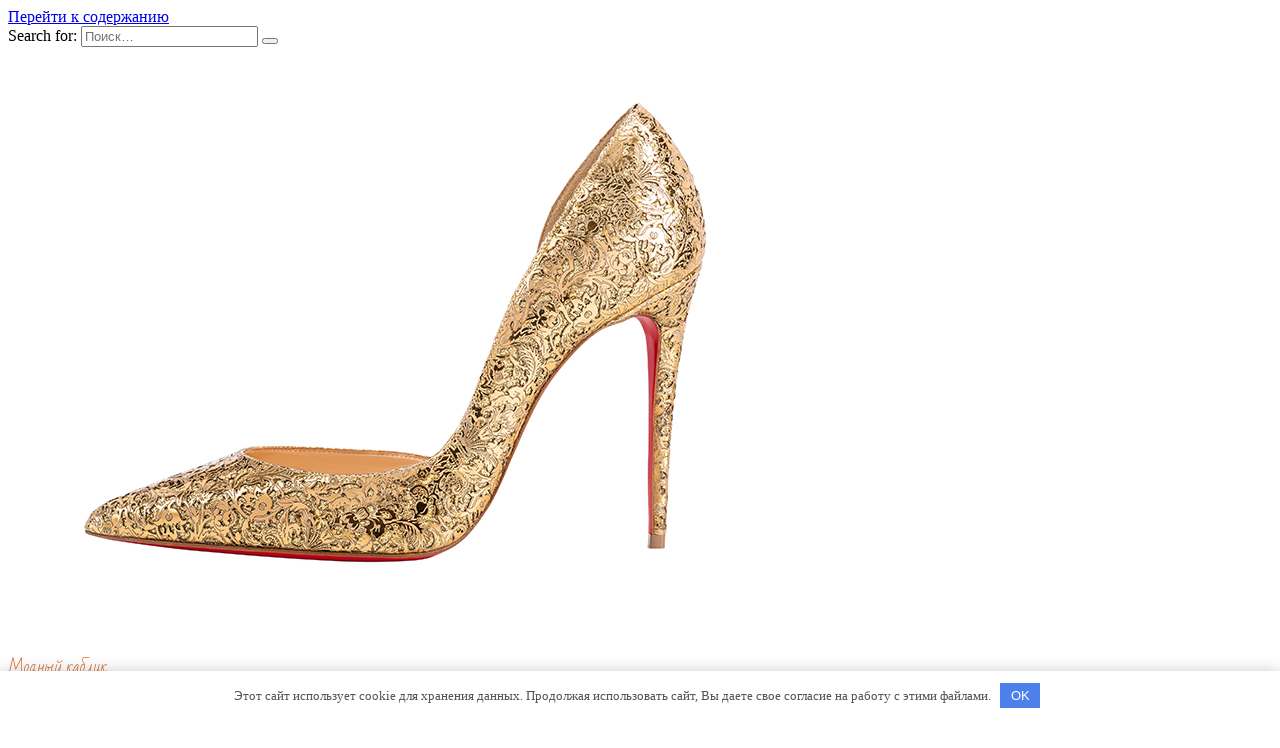

--- FILE ---
content_type: text/html; charset=UTF-8
request_url: https://rio-reutov.ru/glam/ia-ne-dymau-o-svoem-vozraste-pravila-jizni-viktorii-isakovoi
body_size: 52605
content:
<!doctype html>
<html lang="ru-RU"
	prefix="og: https://ogp.me/ns#" >
<head>
	<meta charset="UTF-8">
	<meta name="viewport" content="width=device-width, initial-scale=1">

	<title>«Я не думаю о своем возрасте»: правила жизни Виктории Исаковой | Модный каблук</title>

		<!-- All in One SEO 4.0.18 -->
		<meta name="robots" content="max-snippet:-1, max-image-preview:large, max-video-preview:-1"/>
		<link rel="canonical" href="https://rio-reutov.ru/glam/ia-ne-dymau-o-svoem-vozraste-pravila-jizni-viktorii-isakovoi" />
		<meta property="og:site_name" content="Модный каблук |" />
		<meta property="og:type" content="article" />
		<meta property="og:title" content="«Я не думаю о своем возрасте»: правила жизни Виктории Исаковой | Модный каблук" />
		<meta property="og:url" content="https://rio-reutov.ru/glam/ia-ne-dymau-o-svoem-vozraste-pravila-jizni-viktorii-isakovoi" />
		<meta property="article:published_time" content="2016-10-27T14:58:14Z" />
		<meta property="article:modified_time" content="2020-05-26T11:36:14Z" />
		<meta property="twitter:card" content="summary" />
		<meta property="twitter:domain" content="rio-reutov.ru" />
		<meta property="twitter:title" content="«Я не думаю о своем возрасте»: правила жизни Виктории Исаковой | Модный каблук" />
		<script type="application/ld+json" class="aioseo-schema">
			{"@context":"https:\/\/schema.org","@graph":[{"@type":"WebSite","@id":"https:\/\/rio-reutov.ru\/#website","url":"https:\/\/rio-reutov.ru\/","name":"\u041c\u043e\u0434\u043d\u044b\u0439 \u043a\u0430\u0431\u043b\u0443\u043a","publisher":{"@id":"https:\/\/rio-reutov.ru\/#organization"}},{"@type":"Organization","@id":"https:\/\/rio-reutov.ru\/#organization","name":"\u041c\u043e\u0434\u043d\u044b\u0439 \u043a\u0430\u0431\u043b\u0443\u043a","url":"https:\/\/rio-reutov.ru\/"},{"@type":"BreadcrumbList","@id":"https:\/\/rio-reutov.ru\/glam\/ia-ne-dymau-o-svoem-vozraste-pravila-jizni-viktorii-isakovoi#breadcrumblist","itemListElement":[{"@type":"ListItem","@id":"https:\/\/rio-reutov.ru\/#listItem","position":"1","item":{"@id":"https:\/\/rio-reutov.ru\/#item","name":"\u0413\u043b\u0430\u0432\u043d\u0430\u044f","description":"\u0436\u0435\u043d\u0441\u043a\u0438\u0435 \u0441\u0435\u043a\u0440\u0435\u0442\u044b \u0438 \u043f\u043e\u0441\u043b\u0435\u0434\u043d\u0438\u0435 \u043c\u043e\u0434\u043d\u044b\u0435 \u0448\u0442\u0443\u0447\u043a\u0438, \u041e\u0431\u0449\u0435\u0441\u0442\u0432\u0435\u043d\u043d\u044b\u0435 \u043d\u043e\u0432\u043e\u0441\u0442\u0438 \/ \u0412\u0441\u0451 \u0434\u043b\u044f \u0441\u043e\u0432\u0440\u0435\u043c\u0435\u043d\u043d\u043e\u0439 \u0434\u0435\u0432\u0443\u0448\u043a\u0438|\u043c\u0430\u043a\u0438\u044f\u0436 \u0438 \u043c\u0430\u043d\u0438\u043a\u044e\u0440|\u043e\u0442\u043d\u043e\u0448\u0435\u043d\u0438\u044f \u0438 \u043f\u0441\u0438\u0445\u043e\u043b\u043e\u0433\u0438\u044f \u043f\u043e\u043b\u043e\u0432|\u0420\u0435\u0446\u0435\u043f\u0442\u044b \u0438 \u043c\u0435\u043a\u0441\u0438\u043a\u0430\u043d\u0441\u043a\u0430\u044f \u043a\u0443\u0445\u043d\u044f","url":"https:\/\/rio-reutov.ru\/"},"nextItem":"https:\/\/rio-reutov.ru\/glam\/#listItem"},{"@type":"ListItem","@id":"https:\/\/rio-reutov.ru\/glam\/#listItem","position":"2","item":{"@id":"https:\/\/rio-reutov.ru\/glam\/#item","name":"\u0433\u043b\u0430\u043c","url":"https:\/\/rio-reutov.ru\/glam\/"},"previousItem":"https:\/\/rio-reutov.ru\/#listItem"}]},{"@type":"Person","@id":"https:\/\/rio-reutov.ru\/author\/admin#author","url":"https:\/\/rio-reutov.ru\/author\/admin","name":"admin","image":{"@type":"ImageObject","@id":"https:\/\/rio-reutov.ru\/glam\/ia-ne-dymau-o-svoem-vozraste-pravila-jizni-viktorii-isakovoi#authorImage","url":"https:\/\/secure.gravatar.com\/avatar\/1a483645774da3ea1ae1e733805f0137?s=96&d=mm&r=g","width":"96","height":"96","caption":"admin"}},{"@type":"WebPage","@id":"https:\/\/rio-reutov.ru\/glam\/ia-ne-dymau-o-svoem-vozraste-pravila-jizni-viktorii-isakovoi#webpage","url":"https:\/\/rio-reutov.ru\/glam\/ia-ne-dymau-o-svoem-vozraste-pravila-jizni-viktorii-isakovoi","name":"\u00ab\u042f \u043d\u0435 \u0434\u0443\u043c\u0430\u044e \u043e \u0441\u0432\u043e\u0435\u043c \u0432\u043e\u0437\u0440\u0430\u0441\u0442\u0435\u00bb: \u043f\u0440\u0430\u0432\u0438\u043b\u0430 \u0436\u0438\u0437\u043d\u0438 \u0412\u0438\u043a\u0442\u043e\u0440\u0438\u0438 \u0418\u0441\u0430\u043a\u043e\u0432\u043e\u0439 | \u041c\u043e\u0434\u043d\u044b\u0439 \u043a\u0430\u0431\u043b\u0443\u043a","inLanguage":"ru-RU","isPartOf":{"@id":"https:\/\/rio-reutov.ru\/#website"},"breadcrumb":{"@id":"https:\/\/rio-reutov.ru\/glam\/ia-ne-dymau-o-svoem-vozraste-pravila-jizni-viktorii-isakovoi#breadcrumblist"},"author":"https:\/\/rio-reutov.ru\/glam\/ia-ne-dymau-o-svoem-vozraste-pravila-jizni-viktorii-isakovoi#author","creator":"https:\/\/rio-reutov.ru\/glam\/ia-ne-dymau-o-svoem-vozraste-pravila-jizni-viktorii-isakovoi#author","datePublished":"2016-10-27T14:58:14+03:00","dateModified":"2020-05-26T11:36:14+03:00"},{"@type":"Article","@id":"https:\/\/rio-reutov.ru\/glam\/ia-ne-dymau-o-svoem-vozraste-pravila-jizni-viktorii-isakovoi#article","name":"\u00ab\u042f \u043d\u0435 \u0434\u0443\u043c\u0430\u044e \u043e \u0441\u0432\u043e\u0435\u043c \u0432\u043e\u0437\u0440\u0430\u0441\u0442\u0435\u00bb: \u043f\u0440\u0430\u0432\u0438\u043b\u0430 \u0436\u0438\u0437\u043d\u0438 \u0412\u0438\u043a\u0442\u043e\u0440\u0438\u0438 \u0418\u0441\u0430\u043a\u043e\u0432\u043e\u0439 | \u041c\u043e\u0434\u043d\u044b\u0439 \u043a\u0430\u0431\u043b\u0443\u043a","headline":"\u00ab\u042f \u043d\u0435 \u0434\u0443\u043c\u0430\u044e \u043e \u0441\u0432\u043e\u0435\u043c \u0432\u043e\u0437\u0440\u0430\u0441\u0442\u0435\u00bb: \u043f\u0440\u0430\u0432\u0438\u043b\u0430 \u0436\u0438\u0437\u043d\u0438 \u0412\u0438\u043a\u0442\u043e\u0440\u0438\u0438 \u0418\u0441\u0430\u043a\u043e\u0432\u043e\u0439","author":{"@id":"https:\/\/rio-reutov.ru\/author\/admin#author"},"publisher":{"@id":"https:\/\/rio-reutov.ru\/#organization"},"datePublished":"2016-10-27T14:58:14+03:00","dateModified":"2020-05-26T11:36:14+03:00","articleSection":"\u0433\u043b\u0430\u043c","mainEntityOfPage":{"@id":"https:\/\/rio-reutov.ru\/glam\/ia-ne-dymau-o-svoem-vozraste-pravila-jizni-viktorii-isakovoi#webpage"},"isPartOf":{"@id":"https:\/\/rio-reutov.ru\/glam\/ia-ne-dymau-o-svoem-vozraste-pravila-jizni-viktorii-isakovoi#webpage"},"image":{"@type":"ImageObject","@id":"https:\/\/rio-reutov.ru\/#articleImage","url":"http:\/\/static.glamour.ru\/iblock\/426\/426c698bf3623b9d6fe388a193a80651.jpg"}}]}
		</script>
		<!-- All in One SEO -->

<link rel="alternate" type="application/rss+xml" title="Модный каблук &raquo; Лента комментариев к &laquo;«Я не думаю о своем возрасте»: правила жизни Виктории Исаковой&raquo;" href="https://rio-reutov.ru/glam/ia-ne-dymau-o-svoem-vozraste-pravila-jizni-viktorii-isakovoi/feed" />
<link rel='stylesheet' id='wp-block-library-css'  href='https://rio-reutov.ru/wp-includes/css/dist/block-library/style.min.css'  media='all' />
<link rel='stylesheet' id='wp-block-library-theme-css'  href='https://rio-reutov.ru/wp-includes/css/dist/block-library/theme.min.css'  media='all' />
<link rel='stylesheet' id='google-fonts-css'  href='https://fonts.googleapis.com/css?family=Montserrat%3A400%2C400i%2C700%7CBad+Script&#038;subset=cyrillic&#038;display=swap'  media='all' />
<link rel='stylesheet' id='reboot-style-css'  href='https://rio-reutov.ru/wp-content/themes/reboot/assets/css/style.min.css'  media='all' />
<script  src='https://rio-reutov.ru/wp-includes/js/jquery/jquery.js'></script>
<script  src='https://rio-reutov.ru/wp-includes/js/jquery/jquery-migrate.min.js'></script>
<link rel="alternate" type="application/json+oembed" href="https://rio-reutov.ru/wp-json/oembed/1.0/embed?url=https%3A%2F%2Frio-reutov.ru%2Fglam%2Fia-ne-dymau-o-svoem-vozraste-pravila-jizni-viktorii-isakovoi" />
<link rel="alternate" type="text/xml+oembed" href="https://rio-reutov.ru/wp-json/oembed/1.0/embed?url=https%3A%2F%2Frio-reutov.ru%2Fglam%2Fia-ne-dymau-o-svoem-vozraste-pravila-jizni-viktorii-isakovoi&#038;format=xml" />
<style>.pseudo-clearfy-link { color: #008acf; cursor: pointer;}.pseudo-clearfy-link:hover { text-decoration: none;}</style><link rel="preload" href="https://rio-reutov.ru/wp-content/themes/reboot/assets/fonts/wpshop-core.ttf" as="font" crossorigin>
    <style>::selection, .card-slider__category, .card-slider-container .swiper-pagination-bullet-active, .post-card--grid .post-card__thumbnail:before, .post-card:not(.post-card--small) .post-card__thumbnail a:before, .post-card:not(.post-card--small) .post-card__category,  .post-box--high .post-box__category span, .post-box--wide .post-box__category span, .page-separator, .pagination .nav-links .page-numbers:not(.dots):not(.current):before, .btn, .btn-primary:hover, .btn-primary:not(:disabled):not(.disabled).active, .btn-primary:not(:disabled):not(.disabled):active, .show>.btn-primary.dropdown-toggle, .comment-respond .form-submit input, .page-links__item:hover{background-color:#d86f31}.entry-image--big .entry-image__body .post-card__category a, .home-text ul:not([class])>li:before, .page-content ul:not([class])>li:before, .taxonomy-description ul:not([class])>li:before, .widget-area .widget_categories ul.menu li a:before, .widget-area .widget_categories ul.menu li span:before, .widget-area .widget_categories>ul li a:before, .widget-area .widget_categories>ul li span:before, .widget-area .widget_nav_menu ul.menu li a:before, .widget-area .widget_nav_menu ul.menu li span:before, .widget-area .widget_nav_menu>ul li a:before, .widget-area .widget_nav_menu>ul li span:before, .page-links .page-numbers:not(.dots):not(.current):before, .page-links .post-page-numbers:not(.dots):not(.current):before, .pagination .nav-links .page-numbers:not(.dots):not(.current):before, .pagination .nav-links .post-page-numbers:not(.dots):not(.current):before, .entry-image--full .entry-image__body .post-card__category a, .entry-image--fullscreen .entry-image__body .post-card__category a, .entry-image--wide .entry-image__body .post-card__category a{background-color:#d86f31}.comment-respond input:focus, select:focus, textarea:focus, .post-card--grid.post-card--thumbnail-no, .post-card--standard:after, .post-card--related.post-card--thumbnail-no:hover, .spoiler-box, .btn-primary, .btn-primary:hover, .btn-primary:not(:disabled):not(.disabled).active, .btn-primary:not(:disabled):not(.disabled):active, .show>.btn-primary.dropdown-toggle, .inp:focus, .entry-tag:focus, .entry-tag:hover, .search-screen .search-form .search-field:focus, .entry-content ul:not([class])>li:before, .text-content ul:not([class])>li:before, .page-content ul:not([class])>li:before, .taxonomy-description ul:not([class])>li:before, .entry-content blockquote,
        .input:focus, input[type=color]:focus, input[type=date]:focus, input[type=datetime-local]:focus, input[type=datetime]:focus, input[type=email]:focus, input[type=month]:focus, input[type=number]:focus, input[type=password]:focus, input[type=range]:focus, input[type=search]:focus, input[type=tel]:focus, input[type=text]:focus, input[type=time]:focus, input[type=url]:focus, input[type=week]:focus, select:focus, textarea:focus{border-color:#d86f31 !important}.post-card--small .post-card__category, .post-card__author:before, .post-card__comments:before, .post-card__date:before, .post-card__like:before, .post-card__views:before, .entry-author:before, .entry-date:before, .entry-time:before, .entry-views:before, .entry-comments:before, .entry-content ol:not([class])>li:before, .text-content ol:not([class])>li:before, .entry-content blockquote:before, .spoiler-box__title:after, .search-icon:hover:before, .search-form .search-submit:hover:before, .star-rating-item.hover,
        .comment-list .bypostauthor>.comment-body .comment-author:after,
        .breadcrumb a, .breadcrumb span,
        .search-screen .search-form .search-submit:before, 
        .star-rating--score-1:not(.hover) .star-rating-item:nth-child(1),
        .star-rating--score-2:not(.hover) .star-rating-item:nth-child(1), .star-rating--score-2:not(.hover) .star-rating-item:nth-child(2),
        .star-rating--score-3:not(.hover) .star-rating-item:nth-child(1), .star-rating--score-3:not(.hover) .star-rating-item:nth-child(2), .star-rating--score-3:not(.hover) .star-rating-item:nth-child(3),
        .star-rating--score-4:not(.hover) .star-rating-item:nth-child(1), .star-rating--score-4:not(.hover) .star-rating-item:nth-child(2), .star-rating--score-4:not(.hover) .star-rating-item:nth-child(3), .star-rating--score-4:not(.hover) .star-rating-item:nth-child(4),
        .star-rating--score-5:not(.hover) .star-rating-item:nth-child(1), .star-rating--score-5:not(.hover) .star-rating-item:nth-child(2), .star-rating--score-5:not(.hover) .star-rating-item:nth-child(3), .star-rating--score-5:not(.hover) .star-rating-item:nth-child(4), .star-rating--score-5:not(.hover) .star-rating-item:nth-child(5){color:#d86f31}a:hover, a:focus, a:active, .spanlink:hover, .entry-content a:not(.wp-block-button__link):hover, .entry-content a:not(.wp-block-button__link):focus, .entry-content a:not(.wp-block-button__link):active, .top-menu ul li>a:hover, .top-menu ul li>span:hover, .main-navigation ul li a:hover, .main-navigation ul li span:hover, .footer-navigation ul li a:hover, .footer-navigation ul li span:hover, .comment-reply-link:hover, .pseudo-link:hover, .child-categories ul li a:hover{color:#d86f31}.top-menu>ul>li>a:before, .top-menu>ul>li>span:before{background:#d86f31}.child-categories ul li a:hover, .post-box--no-thumb a:hover{border-color:#d86f31}.post-box--card:hover{box-shadow: inset 0 0 0 1px #d86f31}.post-box--card:hover{-webkit-box-shadow: inset 0 0 0 1px #d86f31}.site-title, .site-title a{color:#d86f31}.site-title, .site-title a{font-family:"Bad Script" ,"Helvetica Neue", Helvetica, Arial, sans-serif;}</style>
<link rel="icon" href="https://rio-reutov.ru/wp-content/uploads/2016/11/cropped-depositphotos_8424845-Girl-icon-32x32.jpg" sizes="32x32" />
<link rel="icon" href="https://rio-reutov.ru/wp-content/uploads/2016/11/cropped-depositphotos_8424845-Girl-icon-192x192.jpg" sizes="192x192" />
<link rel="apple-touch-icon" href="https://rio-reutov.ru/wp-content/uploads/2016/11/cropped-depositphotos_8424845-Girl-icon-180x180.jpg" />
<meta name="msapplication-TileImage" content="https://rio-reutov.ru/wp-content/uploads/2016/11/cropped-depositphotos_8424845-Girl-icon-270x270.jpg" />
    </head>

<body class="post-template-default single single-post postid-3326 single-format-standard wp-embed-responsive sidebar-right">



<div id="page" class="site">
    <a class="skip-link screen-reader-text" href="#content"><!--noindex-->Перейти к содержанию<!--/noindex--></a>

    <div class="search-screen-overlay js-search-screen-overlay"></div>
    <div class="search-screen js-search-screen">
        
<form role="search" method="get" class="search-form" action="https://rio-reutov.ru/">
    <label>
        <span class="screen-reader-text"><!--noindex-->Search for:<!--/noindex--></span>
        <input type="search" class="search-field" placeholder="Поиск…" value="" name="s">
    </label>
    <button type="submit" class="search-submit"></button>
</form>    </div>

    

<header id="masthead" class="site-header full" itemscope itemtype="http://schema.org/WPHeader">
    <div class="site-header-inner fixed">

        <div class="humburger js-humburger"><span></span><span></span><span></span></div>

        
<div class="site-branding">

    <div class="site-logotype"><a href="https://rio-reutov.ru/"><img src="https://rio-reutov.ru/wp-content/uploads/2017/05/1.jpg-b1e24358-b5f0-4249-8ded-15e70753faf2.jpg" width="800" height="600" alt="Модный каблук"></a></div><div class="site-branding__body"><div class="site-title"><a href="https://rio-reutov.ru/">Модный каблук</a></div></div></div><!-- .site-branding -->                <div class="header-search">
                    <span class="search-icon js-search-icon"></span>
                </div>
            
    </div>
</header><!-- #masthead -->



    
    
    <nav id="site-navigation" class="main-navigation fixed" itemscope itemtype="http://schema.org/SiteNavigationElement">
        <div class="main-navigation-inner full">
            <div class="menu-glavnoe-container"><ul id="header_menu" class="menu"><li id="menu-item-19" class="menu-item menu-item-type-taxonomy menu-item-object-category menu-item-19"><a href="https://rio-reutov.ru/moda-segodnja">Мода сегодня</a></li>
<li id="menu-item-16" class="menu-item menu-item-type-taxonomy menu-item-object-category menu-item-16"><a href="https://rio-reutov.ru/dlja-krasoty">красота</a></li>
<li id="menu-item-13" class="menu-item menu-item-type-taxonomy menu-item-object-category current-post-ancestor current-menu-parent current-post-parent menu-item-13"><a href="https://rio-reutov.ru/glam">глам</a></li>
<li id="menu-item-1661" class="menu-item menu-item-type-taxonomy menu-item-object-category menu-item-1661"><a href="https://rio-reutov.ru/o-makijazhe">о макияже</a></li>
<li id="menu-item-1660" class="menu-item menu-item-type-taxonomy menu-item-object-category menu-item-1660"><a href="https://rio-reutov.ru/manikjurnyj-ugolok">маникюрный уголок</a></li>
<li id="menu-item-15" class="menu-item menu-item-type-taxonomy menu-item-object-category menu-item-15"><a href="https://rio-reutov.ru/zdorove-i-medicina">Здоровье и медицина</a></li>
</ul></div>        </div>
    </nav><!-- #site-navigation -->

    

    <div class="mobile-menu-placeholder js-mobile-menu-placeholder"></div>
    
	
    <div id="content" class="site-content fixed">

        
        <div class="site-content-inner">
    
        
        <div id="primary" class="content-area" itemscope itemtype="http://schema.org/Article">
            <main id="main" class="site-main article-card">

                
<article id="post-3326" class="article-post post-3326 post type-post status-publish format-standard  category-glam">

    
        <div class="breadcrumb" itemscope itemtype="http://schema.org/BreadcrumbList"><span class="breadcrumb-item" itemprop="itemListElement" itemscope itemtype="http://schema.org/ListItem"><a href="https://rio-reutov.ru/" itemprop="item"><span itemprop="name">Главная</span></a><meta itemprop="position" content="0"></span> <span class="breadcrumb-separator">»</span> <span class="breadcrumb-item" itemprop="itemListElement" itemscope itemtype="http://schema.org/ListItem"><a href="https://rio-reutov.ru/glam" itemprop="item"><span itemprop="name">глам</span></a><meta itemprop="position" content="1"></span></div>
                                <h1 class="entry-title" itemprop="headline">«Я не думаю о своем возрасте»: правила жизни Виктории Исаковой</h1>
                    
        
        
    
            <div class="entry-meta">
            <span class="entry-author"><span class="entry-label">Автор</span> <span itemprop="author">admin</span></span>            <span class="entry-time"><span class="entry-label">На чтение</span> 5 мин</span>            <span class="entry-views"><span class="entry-label">Просмотров</span> <span class="js-views-count" data-post_id="3326">111</span></span>                        <span class="entry-date"><span class="entry-label">Опубликовано</span> <time itemprop="datePublished" datetime="2016-10-27">27.10.2016</time></span>
                    </div>
    
    
    <div class="entry-content" itemprop="articleBody">
        <div class="table-of-contents open"><div class="table-of-contents__header"><span class="table-of-contents__hide js-table-of-contents-hide">Содержание</span></div><ol class="table-of-contents__list js-table-of-contents-list">
<li class="level-1"><a href="#otnosheniya-sovety-psihologa">Отношения&nbsp;/&nbsp;Советы психолога</a></li><li class="level-1"><a href="#da">да</a></li><li class="level-1"><a href="#net">нет</a></li><li class="level-1"><a href="#da-2">ДА</a></li><li class="level-1"><a href="#ne-znayu-kak-mozhno-otkazatsya-ot-rebenka">Не знаю, как можно отказаться от ребенка. Кошку невозможно выгнать. Недавно ко мне прибилась кошка около дома — теперь живет с нами. Хотя у меня аллергия.</a></li><li class="level-1"><a href="#p-p-plate-tufli-vse-prada-chasy-omega">


Платье, туфли, все Prada; часы, Omega.</a></li><li class="level-1"><a href="#net-2">НЕТ</a></li><li class="level-1"><a href="#da-3">ДА</a></li><li class="level-1"><a href="#net-3">нет</a></li><li class="level-1"><a href="#ponimayu-chto-ya-na-svoem-meste-chto-ne-sluchayno">Понимаю, что я на своем месте, что не случайно здесь оказалась. Я там, где должна быть. Но почему‑то это не добавляет мне уверенности в себе.</a></li><li class="level-1"><a href="#da-4">да</a></li><li class="level-1"><a href="#net-4">нет</a></li><li class="level-1"><a href="#ne-znayu-kak-mozhno-otkazatsya-ot-rebenka-2">Не знаю, как можно отказаться от ребенка. Кошку невозможно выгнать. Недавно ко мне прибилась кошка около дома — теперь живет с нами. Хотя у меня аллергия.</a></li><li class="level-1"><a href="#da-5">да</a></li></ol></div><h3 class="Conv_FGC77G category" id="otnosheniya-sovety-psihologa">Отношения&nbsp;/&nbsp;Советы психолога</h3>
<p>    «Я не думаю о своем возрасте»: правила жизни Виктории Исаковой</p>
<p class="anons">«Иногда мне кажется, что я не принимаю решений. Все, что происходит в моей жизни, — стечение обстоятельств».</p>
<p>        27 Октября</p>
<p><center></p>
<p><img class="alignleft" src="http://static.glamour.ru/iblock/426/426c698bf3623b9d6fe388a193a80651.jpg" /></p>
<p></center> </p>
<p class="desc">Платье, Dior; <span id="more-3326"></span>кольца, все Omega.</p>
<p>12 октября актрисе Виктории Исаковой исполнилось 40 лет, а уже на следующий день на экраны­ вышел отмеченный в Каннах фильм Кирилла Серебренникова «Ученик», в котором она сыграла главную женскую роль. «Подарок» готовился давно. Три года назад худ­рук ­«Гоголь-центра» Серебренников задумал поставить пьесу Мариуса фон Майенбурга про школьника, ставшего религиозным фанатиком. Актрису, которая могла бы сыграть учительницу, противостоящую сложному подростку, в своем театре режиссер не нашел — и обратился к артистке Театра им. Пушкина Исаковой. Спектакль «(М)Ученик» стал одной из самых популярных постановок «Гоголь-центра». Решив экранизировать пьесу, режиссер заменил протагониста, но в выборе актрисы он не сомневался. Да и сама она, похоже, не сомневалась.</p>
<h3 class="quote Conv_FGC77G_2" id="da">да</h3>
<p></p>
<p>Мне всегда хочется работать с Кириллом Серебренниковым. Он очень талантливый человек и обладает даром убеждения. Контакт с ним для меня очень важен — эмоционально важен, творчески ­важен. Может быть, потому, что сейчас вообще не так много режиссеров, с которыми хочется куда‑то идти. </p>
<h3 class="quote Conv_FGC77G_2" id="net">нет</h3>
<p></p>
<p>Спектакль — достаточно мимолетная вещь, его нельзя остановить и зафиксировать. Ты сыграл его и ушел, а следующий спектакль может быть совсем другим. Кино — это все-таки возможность фиксации момента. И так как тема пьесы фон Майенбурга достаточно болезненная, хотелось, чтобы она осталась в умах, сердцах — поэтому мы и решили снять кино. </p>
<h3 class="quote Conv_FGC77G_2" id="da-2">ДА</h3>
<p></p>
<p>Есть люди, которые точно про себя знают:­ «Я ­супер, у меня все супер, я все круто делаю». Таким людям я искренне завидую. Я чудовищно неуве­ренный в себе человек. Начало любой новой работы для меня катастрофа, потому что мне каждый раз кажется, что я ничего не умею. Первые два-три съемочных дня — ужас, пока не найду точку опоры. В выборе ролей я тоже сомневаюсь.­ Раньше я думала, что приду к какому‑то качественному­ пункту, рефлексия исчезнет, я больше не буду в себе сомневаться. Видимо, этого не случится никогда. </p>
<p></p>
<h3 class="Conv_GSS45_3" id="ne-znayu-kak-mozhno-otkazatsya-ot-rebenka">Не знаю, как можно отказаться от ребенка. Кошку невозможно выгнать. Недавно ко мне прибилась кошка около дома — теперь живет с нами. Хотя у меня аллергия.</h3>
<h3 class="quote Conv_FGC77G_2" id="p-p-plate-tufli-vse-prada-chasy-omega">
   <br /><center>
<p><img class="alignleft" src="http://static.glamour.ru/iblock/f1f/f1fc35fcf3650a486722a94254d41a81.jpg" /></p>
<p></center> </p>
<p class="desc">Платье, туфли, все Prada; часы, Omega.</p>
</h3>
<h3 class="quote Conv_FGC77G_2" id="net-2">НЕТ</h3>
<p></p>
<p>Я особенно не сталкиваюсь с хамством и грубостью, потому что жизнь веду­ довольно замкнутую. Москва очень маленькая, количество людей, которые попадают в мое поле, небольшое. И я как‑то так удачно устроилась, что меня окружают очень классные, очень умные, добрые, талантливые, сердечные люди, которые делают много хорошего. </p>
<h3 class="quote Conv_FGC77G_2" id="da-3">ДА</h3>
<p></p>
<p>В какой‑то момент мне стало очевидно: надо делать что‑то, что дает тебе силу. А мне дает силу понима­ние, что я помогаю кому‑то чем‑то конкретным. Предположим, ­человек болеет и у меня есть рычаги, чтобы ему помочь. За других людей легче просить, чем за себя, поэтому, если у меня есть возможность, я всегда это делаю. </p>
<h3 class="quote Conv_FGC77G_2" id="net-3">нет</h3>
<p></p>
<p>Я не помогаю кошкам и собачкам, хотя очень люблю животных. Вокруг столько боли и трагедий, именно человеческих трагедий. Так что меня не хватает на кошечек и собачек, и меня это прямо раздражает, когда появляется пост «помогите кошечке» — а рядом парень молодой умирает от рака. В этой ситуации кошечки меня бесят. Это не значит, что я говорю: «Давайте всех кошечек перебьем». Это определение приоритетов — у каждого они свои. </p>
<p></p>
<h3 class="Conv_GSS45_3" id="ponimayu-chto-ya-na-svoem-meste-chto-ne-sluchayno">Понимаю, что я на своем месте, что не случайно здесь оказалась. Я там, где должна быть. Но почему‑то это не добавляет мне уверенности в себе.</h3>
<h3 class="quote Conv_FGC77G_2" id="da-4">да</h3>
<p></p>
<p>Я посол благотворительного фонда «Измени одну жизнь». Фонд занимается проблемами детей, оставшихся без попечения родителей: мы пытаемся устроить каждого из них в семью. Маленьких и здоровых деток охотно берут, а детей постарше, тем более с особенностями развития, никто брать не хочет. Мы снимаем видеоанкеты детей, я делаю перепосты этих анкет в инстаграме, фейсбуке. И часто люди видят анкету и говорят: «О, это мой ребенок». У нас был один мальчик, которого никто не хотел брать, надежды почти не было. И однажды я получила письмо от директора фонда: «Вика, я нас всех поздравляю!» Мальчика взяли в семью. Я открыла это письмо, и у меня просто градом полились слезы от счастья, от того, что все не зря.  </p>
<h3 class="quote Conv_FGC77G_2" id="net-4">нет</h3>
<p></p>
<p>Я вообще не понимаю, как можно бить детей. На меня всегда производило неизгладимое впечатление, когда идет мамаша по улице, держит своего ребенка за руку, он там что-нибудь бормочет, а она: «Я тебе сейчас дам, дрянь! Я тебе сейчас! На тебе!» Меня парализуют такие вещи, я не понимаю, как можно так&#8230; Тем более что сейчас есть масса способов не рожать, если не хочешь. </p>
<p></p>
<h3 class="Conv_GSS45_3" id="ne-znayu-kak-mozhno-otkazatsya-ot-rebenka-2">Не знаю, как можно отказаться от ребенка. Кошку невозможно выгнать. Недавно ко мне прибилась кошка около дома — теперь живет с нами. Хотя у меня аллергия.</h3>
<h3 class="quote Conv_FGC77G_2" id="da-5">да</h3>
<p></p>
<p>С возрастом начинаешь очень дорожить временем. И хочется его проводить только с теми людьми, с которыми тебе по‑настоящему хорошо. Либо делать что‑то, за что ты сам себе скажешь спасибо.­ Раньше я была открыта всему и говорила: «Я на все готова! Я пионерка». Но теперь очень тщательно выбираю, потому что не могу позволить себе тратить так много эмоций и ничего не получать взамен. Лучше я книгу почитаю.</p>
<p></p>
<p> <iframe width="645" height="470" src="https://www.youtube.com/embed/I_tzNfgbjBw" frameborder="0" allowfullscreen=""></iframe></p>
<p>Источник: <a href="http://www.glamour.ru/g-point/psycho/1269027/"><noindex>http://www.glamour.ru/g-point/</noindex></a></p>    </div><!-- .entry-content -->

</article>






    <div class="rating-box">
        <div class="rating-box__header">Оцените статью</div>
		<div class="wp-star-rating js-star-rating star-rating--score-0" data-post-id="3326" data-rating-count="0" data-rating-sum="0" data-rating-value="0"><span class="star-rating-item js-star-rating-item" data-score="1"><svg aria-hidden="true" role="img" xmlns="http://www.w3.org/2000/svg" viewBox="0 0 576 512" class="i-ico"><path fill="currentColor" d="M259.3 17.8L194 150.2 47.9 171.5c-26.2 3.8-36.7 36.1-17.7 54.6l105.7 103-25 145.5c-4.5 26.3 23.2 46 46.4 33.7L288 439.6l130.7 68.7c23.2 12.2 50.9-7.4 46.4-33.7l-25-145.5 105.7-103c19-18.5 8.5-50.8-17.7-54.6L382 150.2 316.7 17.8c-11.7-23.6-45.6-23.9-57.4 0z" class="ico-star"></path></svg></span><span class="star-rating-item js-star-rating-item" data-score="2"><svg aria-hidden="true" role="img" xmlns="http://www.w3.org/2000/svg" viewBox="0 0 576 512" class="i-ico"><path fill="currentColor" d="M259.3 17.8L194 150.2 47.9 171.5c-26.2 3.8-36.7 36.1-17.7 54.6l105.7 103-25 145.5c-4.5 26.3 23.2 46 46.4 33.7L288 439.6l130.7 68.7c23.2 12.2 50.9-7.4 46.4-33.7l-25-145.5 105.7-103c19-18.5 8.5-50.8-17.7-54.6L382 150.2 316.7 17.8c-11.7-23.6-45.6-23.9-57.4 0z" class="ico-star"></path></svg></span><span class="star-rating-item js-star-rating-item" data-score="3"><svg aria-hidden="true" role="img" xmlns="http://www.w3.org/2000/svg" viewBox="0 0 576 512" class="i-ico"><path fill="currentColor" d="M259.3 17.8L194 150.2 47.9 171.5c-26.2 3.8-36.7 36.1-17.7 54.6l105.7 103-25 145.5c-4.5 26.3 23.2 46 46.4 33.7L288 439.6l130.7 68.7c23.2 12.2 50.9-7.4 46.4-33.7l-25-145.5 105.7-103c19-18.5 8.5-50.8-17.7-54.6L382 150.2 316.7 17.8c-11.7-23.6-45.6-23.9-57.4 0z" class="ico-star"></path></svg></span><span class="star-rating-item js-star-rating-item" data-score="4"><svg aria-hidden="true" role="img" xmlns="http://www.w3.org/2000/svg" viewBox="0 0 576 512" class="i-ico"><path fill="currentColor" d="M259.3 17.8L194 150.2 47.9 171.5c-26.2 3.8-36.7 36.1-17.7 54.6l105.7 103-25 145.5c-4.5 26.3 23.2 46 46.4 33.7L288 439.6l130.7 68.7c23.2 12.2 50.9-7.4 46.4-33.7l-25-145.5 105.7-103c19-18.5 8.5-50.8-17.7-54.6L382 150.2 316.7 17.8c-11.7-23.6-45.6-23.9-57.4 0z" class="ico-star"></path></svg></span><span class="star-rating-item js-star-rating-item" data-score="5"><svg aria-hidden="true" role="img" xmlns="http://www.w3.org/2000/svg" viewBox="0 0 576 512" class="i-ico"><path fill="currentColor" d="M259.3 17.8L194 150.2 47.9 171.5c-26.2 3.8-36.7 36.1-17.7 54.6l105.7 103-25 145.5c-4.5 26.3 23.2 46 46.4 33.7L288 439.6l130.7 68.7c23.2 12.2 50.9-7.4 46.4-33.7l-25-145.5 105.7-103c19-18.5 8.5-50.8-17.7-54.6L382 150.2 316.7 17.8c-11.7-23.6-45.6-23.9-57.4 0z" class="ico-star"></path></svg></span></div>    </div>


    <div class="entry-social">
		
        		<div class="social-buttons"><span class="social-button social-button--vkontakte" data-social="vkontakte" data-image=""></span><span class="social-button social-button--facebook" data-social="facebook"></span><span class="social-button social-button--telegram" data-social="telegram"></span><span class="social-button social-button--odnoklassniki" data-social="odnoklassniki"></span><span class="social-button social-button--twitter" data-social="twitter"></span><span class="social-button social-button--sms" data-social="sms"></span><span class="social-button social-button--whatsapp" data-social="whatsapp"></span></div>            </div>





<meta itemscope itemprop="mainEntityOfPage" itemType="https://schema.org/WebPage" itemid="https://rio-reutov.ru/glam/ia-ne-dymau-o-svoem-vozraste-pravila-jizni-viktorii-isakovoi" content="«Я не думаю о своем возрасте»: правила жизни Виктории Исаковой">
    <meta itemprop="dateModified" content="2020-05-26">
<div itemprop="publisher" itemscope itemtype="https://schema.org/Organization" style="display: none;"><div itemprop="logo" itemscope itemtype="https://schema.org/ImageObject"><img itemprop="url image" src="https://rio-reutov.ru/wp-content/uploads/2017/05/1.jpg-b1e24358-b5f0-4249-8ded-15e70753faf2.jpg" alt="Модный каблук"></div><meta itemprop="name" content="Модный каблук"><meta itemprop="telephone" content="Модный каблук"><meta itemprop="address" content="https://rio-reutov.ru"></div>
<div id="comments" class="comments-area">

    	<div id="respond" class="comment-respond">
		<div id="reply-title" class="comment-reply-title">Добавить комментарий <small><a rel="nofollow" id="cancel-comment-reply-link" href="/glam/ia-ne-dymau-o-svoem-vozraste-pravila-jizni-viktorii-isakovoi#respond" style="display:none;">Отменить ответ</a></small></div><p class="must-log-in">Для отправки комментария вам необходимо <a href="https://rio-reutov.ru/wp-login.php?redirect_to=https%3A%2F%2Frio-reutov.ru%2Fglam%2Fia-ne-dymau-o-svoem-vozraste-pravila-jizni-viktorii-isakovoi">авторизоваться</a>.</p>	</div><!-- #respond -->
	

    
</div><!-- #comments -->

            </main><!-- #main -->
        </div><!-- #primary -->

        
<aside id="secondary" class="widget-area" itemscope itemtype="http://schema.org/WPSideBar">
    <div class="sticky-sidebar js-sticky-sidebar">

        
        <div id="execphp-12" class="widget widget_execphp">			<div class="execphpwidget">
<!--5204dd4c--><!--5204dd4c--><script async="async" src="https://w.uptolike.com/widgets/v1/zp.js?pid=lfd3dd42c1db6d4ee4f8a33618e3034a4b3fbe5adf" type="text/javascript"></script></div>
		</div><div id="tag_cloud-2" class="widget widget_tag_cloud"><div class="widget-header">Метки</div><div class="tagcloud"><a href="https://rio-reutov.ru/tag/beauty-sleep" class="tag-cloud-link tag-link-25 tag-link-position-1" style="font-size: 8pt;" aria-label="Beauty Sleep (1 элемент)">Beauty Sleep</a>
<a href="https://rio-reutov.ru/tag/christian-louboutin" class="tag-cloud-link tag-link-35 tag-link-position-2" style="font-size: 8pt;" aria-label="Christian Louboutin (1 элемент)">Christian Louboutin</a>
<a href="https://rio-reutov.ru/tag/alesi-semerenko" class="tag-cloud-link tag-link-29 tag-link-position-3" style="font-size: 8pt;" aria-label="Алеси Семеренко (1 элемент)">Алеси Семеренко</a>
<a href="https://rio-reutov.ru/tag/barbara-palvin" class="tag-cloud-link tag-link-28 tag-link-position-4" style="font-size: 8pt;" aria-label="Барбара Палвин (1 элемент)">Барбара Палвин</a>
<a href="https://rio-reutov.ru/tag/bettina-graciani" class="tag-cloud-link tag-link-32 tag-link-position-5" style="font-size: 8pt;" aria-label="Беттина Грациани (1 элемент)">Беттина Грациани</a>
<a href="https://rio-reutov.ru/tag/detki-v-kletke" class="tag-cloud-link tag-link-33 tag-link-position-6" style="font-size: 8pt;" aria-label="Детки в клетке (1 элемент)">Детки в клетке</a>
<a href="https://rio-reutov.ru/tag/dzhenni-gart" class="tag-cloud-link tag-link-26 tag-link-position-7" style="font-size: 8pt;" aria-label="Дженни Гарт (1 элемент)">Дженни Гарт</a>
<a href="https://rio-reutov.ru/tag/kendall-dzhenner" class="tag-cloud-link tag-link-27 tag-link-position-8" style="font-size: 8pt;" aria-label="Кендалл Дженнер (1 элемент)">Кендалл Дженнер</a>
<a href="https://rio-reutov.ru/tag/metody-profilaktiki-depressii" class="tag-cloud-link tag-link-39 tag-link-position-9" style="font-size: 8pt;" aria-label="Методы профилактики депрессии (1 элемент)">Методы профилактики депрессии</a>
<a href="https://rio-reutov.ru/tag/mnogozadachnost" class="tag-cloud-link tag-link-36 tag-link-position-10" style="font-size: 8pt;" aria-label="Многозадачность (1 элемент)">Многозадачность</a>
<a href="https://rio-reutov.ru/tag/mozg-i-muzyka" class="tag-cloud-link tag-link-37 tag-link-position-11" style="font-size: 8pt;" aria-label="Мозг и музыка (1 элемент)">Мозг и музыка</a>
<a href="https://rio-reutov.ru/tag/tanya-male" class="tag-cloud-link tag-link-31 tag-link-position-12" style="font-size: 8pt;" aria-label="Таня Мале (1 элемент)">Таня Мале</a>
<a href="https://rio-reutov.ru/tag/emocionalnyj-golod" class="tag-cloud-link tag-link-38 tag-link-position-13" style="font-size: 8pt;" aria-label="Эмоциональный голод (1 элемент)">Эмоциональный голод</a>
<a href="https://rio-reutov.ru/tag/v-belom" class="tag-cloud-link tag-link-34 tag-link-position-14" style="font-size: 8pt;" aria-label="в белом (1 элемент)">в белом</a>
<a href="https://rio-reutov.ru/tag/shopper" class="tag-cloud-link tag-link-30 tag-link-position-15" style="font-size: 8pt;" aria-label="шоппер (1 элемент)">шоппер</a></div>
</div><div id="categories-2" class="widget widget_categories"><div class="widget-header">Рубрики</div>		<ul>
				<li class="cat-item cat-item-14"><a href="https://rio-reutov.ru/biznes-novosti">Бизнес</a>
</li>
	<li class="cat-item cat-item-8"><a href="https://rio-reutov.ru/glam">глам</a>
</li>
	<li class="cat-item cat-item-3"><a href="https://rio-reutov.ru/zdorove-i-medicina">Здоровье и медицина</a>
</li>
	<li class="cat-item cat-item-2"><a href="https://rio-reutov.ru/dlja-krasoty">красота</a>
</li>
	<li class="cat-item cat-item-7"><a href="https://rio-reutov.ru/manikjurnyj-ugolok">маникюрный уголок</a>
</li>
	<li class="cat-item cat-item-1"><a href="https://rio-reutov.ru/moda-segodnja">Мода сегодня</a>
</li>
	<li class="cat-item cat-item-18"><a href="https://rio-reutov.ru/news">Новости</a>
</li>
	<li class="cat-item cat-item-6"><a href="https://rio-reutov.ru/o-makijazhe">о макияже</a>
</li>
	<li class="cat-item cat-item-5"><a href="https://rio-reutov.ru/pro-detej">про детей</a>
</li>
	<li class="cat-item cat-item-13"><a href="https://rio-reutov.ru/psihologicheskie-stati">психологические статьи</a>
</li>
	<li class="cat-item cat-item-15"><a href="https://rio-reutov.ru/raznoe">Разности</a>
</li>
	<li class="cat-item cat-item-10"><a href="https://rio-reutov.ru/recepti">Рецепты</a>
</li>
	<li class="cat-item cat-item-4"><a href="https://rio-reutov.ru/semja">семья</a>
</li>
	<li class="cat-item cat-item-20"><a href="https://rio-reutov.ru/sport">спорт</a>
</li>
	<li class="cat-item cat-item-9"><a href="https://rio-reutov.ru/shoping">Шопинг</a>
</li>
		</ul>
			</div><div id="execphp-14" class="widget widget_execphp">			<div class="execphpwidget"><center><!--af9a7b57--><!--af9a7b57--><script async="async" src="https://w.uptolike.com/widgets/v1/zp.js?pid=tld3dd42c1db6d4ee4f8a33618e3034a4b3fbe5adf" type="text/javascript"></script></center></div>
		</div>
        
    </div>
</aside><!-- #secondary -->

    
    <div id="related-posts" class="related-posts fixed"><div class="related-posts__header">Вам также может понравиться</div><div class="post-cards post-cards--vertical">
<div class="post-card post-card--related">
    <div class="post-card__thumbnail"><a href="https://rio-reutov.ru/glam/serebryanyie-ukrasheniya-s-samorodkami"><img width="293" height="220" src="https://rio-reutov.ru/wp-content/uploads/2018/04/af42c.jpg" class="attachment-reboot_small size-reboot_small wp-post-image" alt="" srcset="https://rio-reutov.ru/wp-content/uploads/2018/04/af42c.jpg 800w, https://rio-reutov.ru/wp-content/uploads/2018/04/af42c-333x250.jpg 333w" sizes="(max-width: 293px) 100vw, 293px" /></a></div><div class="post-card__title"><a href="https://rio-reutov.ru/glam/serebryanyie-ukrasheniya-s-samorodkami">Серебряные украшения с самородками</a></div><div class="post-card__description">Традиция украшать себя пришла еще из глубины веков.</div><div class="post-card__meta"><span class="post-card__comments">0</span><span class="post-card__views">128</span></div>
</div>

<div class="post-card post-card--related post-card--thumbnail-no">
    <div class="post-card__title"><a href="https://rio-reutov.ru/glam/romantichnyi-goroskop-chto-nas-jdet-v-oktiabre">Романтичный гороскоп: что нас ждет в октябре</a></div><div class="post-card__description">Отношения&nbsp;/&nbsp;Советы психолога Романтичный</div><div class="post-card__meta"><span class="post-card__comments">0</span><span class="post-card__views">122</span></div>
</div>

<div class="post-card post-card--related post-card--thumbnail-no">
    <div class="post-card__title"><a href="https://rio-reutov.ru/glam/ia-vsegda-hotela-vyiti-zamyj-no-tak-i-ne-vyshla-pravila-jizni-julett-binosh">«Я всегда хотела выйти замуж, но так и не вышла»: правила жизни Жюльетт Бинош</a></div><div class="post-card__description">Отношения&nbsp;/&nbsp;Советы психолога «Я всегда хотела</div><div class="post-card__meta"><span class="post-card__comments">0</span><span class="post-card__views">110</span></div>
</div>

<div class="post-card post-card--related post-card--thumbnail-no">
    <div class="post-card__title"><a href="https://rio-reutov.ru/glam/zvezdnyi-pyt-goroskop-na-iul-2016">Звездный путь: гороскоп на июль 2016</a></div><div class="post-card__description">Отношения&nbsp;/&nbsp;Советы психолога Звездный путь</div><div class="post-card__meta"><span class="post-card__comments">0</span><span class="post-card__views">112</span></div>
</div>

<div class="post-card post-card--related post-card--thumbnail-no">
    <div class="post-card__title"><a href="https://rio-reutov.ru/glam/16-sposobov-raspolojit-k-sebe-i-zavesti-dryzei">16 способов расположить к себе и завести друзей</a></div><div class="post-card__description">Отношения&nbsp;/&nbsp;Советы психолога 16 способов</div><div class="post-card__meta"><span class="post-card__comments">0</span><span class="post-card__views">112</span></div>
</div>

<div class="post-card post-card--related post-card--thumbnail-no">
    <div class="post-card__title"><a href="https://rio-reutov.ru/glam/zvezdnyi-pyt-goroskop-na-iun-2016">Звездный путь: гороскоп на июнь 2016</a></div><div class="post-card__description">Отношения&nbsp;/&nbsp;Советы психолога Звездный путь</div><div class="post-card__meta"><span class="post-card__comments">0</span><span class="post-card__views">104</span></div>
</div>

<div class="post-card post-card--related post-card--thumbnail-no">
    <div class="post-card__title"><a href="https://rio-reutov.ru/glam/iz-rebenka-v-myjchiny-kak-zastavit-ego-povzroslet">Из ребенка в мужчину: как заставить его повзрослеть</a></div><div class="post-card__description">Отношения&nbsp;/&nbsp;Советы психолога Из ребенка в</div><div class="post-card__meta"><span class="post-card__comments">0</span><span class="post-card__views">193</span></div>
</div>

<div class="post-card post-card--related post-card--thumbnail-no">
    <div class="post-card__title"><a href="https://rio-reutov.ru/glam/zvezdnyi-pyt-goroskop-na-mai-2016">Звездный путь: гороскоп на май 2016</a></div><div class="post-card__description">Отношения&nbsp;/&nbsp;Советы психолога Звездный путь</div><div class="post-card__meta"><span class="post-card__comments">0</span><span class="post-card__views">169</span></div>
</div>
</div></div>

</div><!--.site-content-inner-->


</div><!--.site-content-->





<div class="site-footer-container ">

    

    <footer id="colophon" class="site-footer site-footer--style-gray full">
        <div class="site-footer-inner fixed">

            
            
<div class="footer-bottom">
    <div class="footer-info">
        © 2025 Модный каблук
	        </div>

    </div>
        </div>
    </footer><!--.site-footer-->
</div>


    <button type="button" class="scrolltop js-scrolltop"></button>

</div><!-- #page -->

<script type="text/javascript">var pseudo_links = document.querySelectorAll(".pseudo-clearfy-link");for (var i=0;i<pseudo_links.length;i++ ) { pseudo_links[i].addEventListener("click", function(e){   window.open( e.target.getAttribute("data-uri") ); }); }</script><script type='text/javascript'>
/* <![CDATA[ */
var settings_array = {"rating_text_average":"\u0441\u0440\u0435\u0434\u043d\u0435\u0435","rating_text_from":"\u0438\u0437","lightbox_display":"1","sidebar_fixed":"1"};
var wps_ajax = {"url":"https:\/\/rio-reutov.ru\/wp-admin\/admin-ajax.php","nonce":"f5dbb92d47"};
/* ]]> */
</script>
<script  src='https://rio-reutov.ru/wp-content/themes/reboot/assets/js/scripts.min.js'></script>
<script  src='https://rio-reutov.ru/wp-includes/js/comment-reply.min.js'></script>
<script  src='https://rio-reutov.ru/wp-includes/js/wp-embed.min.js'></script>
<style>.clearfy-cookie { position:fixed; left:0; right:0; bottom:0; padding:12px; color:#555555; background:#ffffff; -webkit-box-shadow:0 0 15px rgba(0,0,0,.2); -moz-box-shadow:0 0 15px rgba(0,0,0,.2); box-shadow:0 0 15px rgba(0,0,0,.2); z-index:9999; font-size: 13px; transition: .3s; }.clearfy-cookie--left { left: 20px; bottom: 20px; right: auto; max-width: 400px; }.clearfy-cookie--right { left: auto; bottom: 20px; right: 20px; max-width: 400px; }.clearfy-cookie.clearfy-cookie-hide { transform: translateY(150%) translateZ(0); opacity: 0; }.clearfy-cookie-container { max-width:1170px; margin:0 auto; text-align:center; }.clearfy-cookie-accept { background:#4b81e8; color:#fff; border:0; padding:.4em .8em; margin: 0 .5em; font-size: 13px; }.clearfy-cookie-accept:hover,.clearfy-cookie-accept:focus { opacity: .9; }</style><div id="clearfy-cookie" class="clearfy-cookie clearfy-cookie--bottom">  <div class="clearfy-cookie-container">   Этот сайт использует cookie для хранения данных. Продолжая использовать сайт, Вы даете свое согласие на работу с этими файлами.   <button id="clearfy-cookie-accept" class="clearfy-cookie-accept">OK</button>  </div></div><script>document.getElementById("clearfy-cookie-accept").onclick = function() { document.getElementById("clearfy-cookie").className += " clearfy-cookie-hide"; var clearfy_cookie_date = new Date(new Date().getTime() + 31536000 * 1000); document.cookie = "clearfy_cookie_hide=yes; path=/; expires=" + clearfy_cookie_date.toUTCString(); setTimeout(function() { document.getElementById("clearfy-cookie").parentNode.removeChild( document.getElementById("clearfy-cookie") ); }, 300);}</script>


</body>
</html>

--- FILE ---
content_type: application/javascript;charset=utf-8
request_url: https://w.uptolike.com/widgets/v1/version.js?cb=cb__utl_cb_share_1765625671832959
body_size: 396
content:
cb__utl_cb_share_1765625671832959('1ea92d09c43527572b24fe052f11127b');